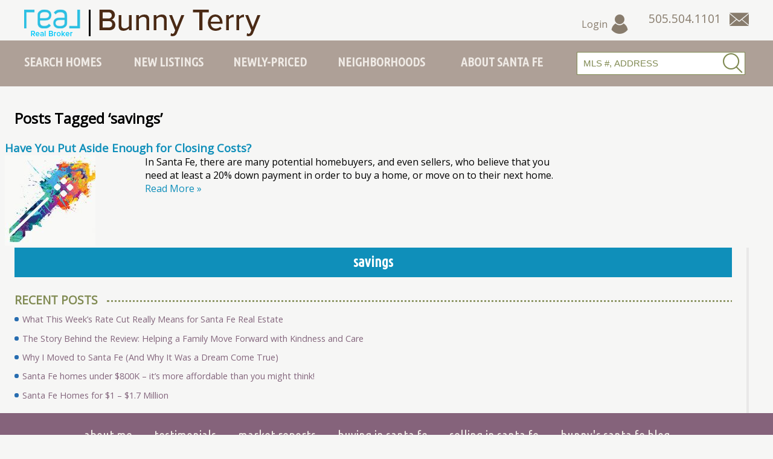

--- FILE ---
content_type: text/html; charset=UTF-8
request_url: https://ilovesantafehomes.com/tag/savings/
body_size: 6887
content:
<!DOCTYPE html
  PUBLIC "-//W3C//DTD XHTML 1.0 Transitional//EN" "http://www.w3.org/TR/xhtml1/DTD/xhtml1-transitional.dtd">
<html xmlns="http://www.w3.org/1999/xhtml" lang="en-US">

<head profile="http://gmpg.org/xfn/11">
  <meta http-equiv="Content-Type" content="text/html; charset=UTF-8" />

  <title>
    savings Archives - Bunny Terry - Santa Fe Real Estate - REAL Broker  </title>

  <link rel="pingback" href="https://ilovesantafehomes.com/xmlrpc.php" />
  <meta name="viewport" content="width=device-width, initial-scale=1, minimum-scale=1" />

  <meta name='robots' content='index, follow, max-image-preview:large, max-snippet:-1, max-video-preview:-1' />
	<style>img:is([sizes="auto" i], [sizes^="auto," i]) { contain-intrinsic-size: 3000px 1500px }</style>
	
	<!-- This site is optimized with the Yoast SEO plugin v26.8 - https://yoast.com/product/yoast-seo-wordpress/ -->
	<link rel="canonical" href="https://ilovesantafehomes.com/tag/savings/" />
	<meta property="og:locale" content="en_US" />
	<meta property="og:type" content="article" />
	<meta property="og:title" content="savings Archives - Bunny Terry - Santa Fe Real Estate - REAL Broker" />
	<meta property="og:url" content="https://ilovesantafehomes.com/tag/savings/" />
	<meta property="og:site_name" content="Bunny Terry - Santa Fe Real Estate - REAL Broker" />
	<meta name="twitter:card" content="summary_large_image" />
	<script type="application/ld+json" class="yoast-schema-graph">{"@context":"https://schema.org","@graph":[{"@type":"CollectionPage","@id":"https://ilovesantafehomes.com/tag/savings/","url":"https://ilovesantafehomes.com/tag/savings/","name":"savings Archives - Bunny Terry - Santa Fe Real Estate - REAL Broker","isPartOf":{"@id":"https://ilovesantafehomes.com/#website"},"primaryImageOfPage":{"@id":"https://ilovesantafehomes.com/tag/savings/#primaryimage"},"image":{"@id":"https://ilovesantafehomes.com/tag/savings/#primaryimage"},"thumbnailUrl":"https://ilovesantafehomes.com/wp-content/uploads/keyhome.jpg","breadcrumb":{"@id":"https://ilovesantafehomes.com/tag/savings/#breadcrumb"},"inLanguage":"en-US"},{"@type":"ImageObject","inLanguage":"en-US","@id":"https://ilovesantafehomes.com/tag/savings/#primaryimage","url":"https://ilovesantafehomes.com/wp-content/uploads/keyhome.jpg","contentUrl":"https://ilovesantafehomes.com/wp-content/uploads/keyhome.jpg","width":600,"height":315},{"@type":"BreadcrumbList","@id":"https://ilovesantafehomes.com/tag/savings/#breadcrumb","itemListElement":[{"@type":"ListItem","position":1,"name":"Home","item":"https://ilovesantafehomes.com/"},{"@type":"ListItem","position":2,"name":"savings"}]},{"@type":"WebSite","@id":"https://ilovesantafehomes.com/#website","url":"https://ilovesantafehomes.com/","name":"Bunny Terry - Santa Fe Real Estate - REAL Broker","description":"","potentialAction":[{"@type":"SearchAction","target":{"@type":"EntryPoint","urlTemplate":"https://ilovesantafehomes.com/?s={search_term_string}"},"query-input":{"@type":"PropertyValueSpecification","valueRequired":true,"valueName":"search_term_string"}}],"inLanguage":"en-US"}]}</script>
	<!-- / Yoast SEO plugin. -->


<link rel="alternate" type="application/rss+xml" title="Bunny Terry - Santa Fe Real Estate - REAL Broker &raquo; savings Tag Feed" href="https://ilovesantafehomes.com/tag/savings/feed/" />
<link rel='stylesheet' id='wp-block-library-css' href='https://ilovesantafehomes.com/wp-includes/css/dist/block-library/style.min.css?ver=6.8.3' type='text/css' media='all' />
<style id='classic-theme-styles-inline-css' type='text/css'>
/*! This file is auto-generated */
.wp-block-button__link{color:#fff;background-color:#32373c;border-radius:9999px;box-shadow:none;text-decoration:none;padding:calc(.667em + 2px) calc(1.333em + 2px);font-size:1.125em}.wp-block-file__button{background:#32373c;color:#fff;text-decoration:none}
</style>
<style id='wprl-readmore-block-style-inline-css' type='text/css'>
.wp-block-wprl-readmore-block{background:var(--expandable-bg);font-size:1.125rem;letter-spacing:1.5px;margin-bottom:var(--expandable-bottom-margin);padding:var(--expandable-top-bottom-padding) 0}.wp-block-wprl-readmore-block .inner{margin:0 auto;max-width:var(--max-content-width);padding-left:var(--expandable-side-padding);padding-right:var(--expandable-side-padding);transition:height 1s linear}.wp-block-wprl-readmore-block.no-read-more .inner{height:auto}.wp-block-wprl-readmore-block h1,.wp-block-wprl-readmore-block h2,.wp-block-wprl-readmore-block h3,.wp-block-wprl-readmore-block h4,.wp-block-wprl-readmore-block h5,.wp-block-wprl-readmore-block h6{color:var(--expandable-header-color);margin-top:0}.wp-block-wprl-readmore-block .read-more{padding-bottom:16px;position:relative;text-align:center;top:16px;z-index:100}.wp-block-wprl-readmore-block .wp-block-image{margin-bottom:1rem}.wp-block-wprl-readmore-block .inner .more-info{overflow:hidden}.wp-block-wprl-readmore-block .inner .more-info p:last-child{margin:0}.wp-block-wprl-readmore-block .inner .more-info .slide-down{margin-top:-10000%;transition:margin-top .2s ease-in-out}.wp-block-wprl-readmore-block .inner button.show-more-toggler{align-items:center;background:transparent;border:none;color:#000;cursor:pointer;display:flex;gap:8px;justify-content:flex-start;padding:10px 0 0}.wp-block-wprl-readmore-block .inner button.show-more-toggler span:last-of-type{display:none}.wp-block-wprl-readmore-block .inner button.show-more-toggler svg{fill:#444;display:inline-block;height:1rem!important;transform:rotate(0);transition-duration:.2s;vertical-align:text-bottom;width:1rem!important}.wp-block-wprl-readmore-block .inner button.show-more-toggler.active svg{transform:rotate(-180deg)}.wp-block-wprl-readmore-block .inner button.show-more-toggler.active span:first-of-type{display:none}.wp-block-wprl-readmore-block .inner button.show-more-toggler.active span:last-of-type{display:inline-block}.wp-block-wprl-readmore-block .inner button.show-more-toggler.active~.more-info .slide-down{margin-top:16px}

</style>
<style id='global-styles-inline-css' type='text/css'>
:root{--wp--preset--aspect-ratio--square: 1;--wp--preset--aspect-ratio--4-3: 4/3;--wp--preset--aspect-ratio--3-4: 3/4;--wp--preset--aspect-ratio--3-2: 3/2;--wp--preset--aspect-ratio--2-3: 2/3;--wp--preset--aspect-ratio--16-9: 16/9;--wp--preset--aspect-ratio--9-16: 9/16;--wp--preset--color--black: #000000;--wp--preset--color--cyan-bluish-gray: #abb8c3;--wp--preset--color--white: #ffffff;--wp--preset--color--pale-pink: #f78da7;--wp--preset--color--vivid-red: #cf2e2e;--wp--preset--color--luminous-vivid-orange: #ff6900;--wp--preset--color--luminous-vivid-amber: #fcb900;--wp--preset--color--light-green-cyan: #7bdcb5;--wp--preset--color--vivid-green-cyan: #00d084;--wp--preset--color--pale-cyan-blue: #8ed1fc;--wp--preset--color--vivid-cyan-blue: #0693e3;--wp--preset--color--vivid-purple: #9b51e0;--wp--preset--gradient--vivid-cyan-blue-to-vivid-purple: linear-gradient(135deg,rgba(6,147,227,1) 0%,rgb(155,81,224) 100%);--wp--preset--gradient--light-green-cyan-to-vivid-green-cyan: linear-gradient(135deg,rgb(122,220,180) 0%,rgb(0,208,130) 100%);--wp--preset--gradient--luminous-vivid-amber-to-luminous-vivid-orange: linear-gradient(135deg,rgba(252,185,0,1) 0%,rgba(255,105,0,1) 100%);--wp--preset--gradient--luminous-vivid-orange-to-vivid-red: linear-gradient(135deg,rgba(255,105,0,1) 0%,rgb(207,46,46) 100%);--wp--preset--gradient--very-light-gray-to-cyan-bluish-gray: linear-gradient(135deg,rgb(238,238,238) 0%,rgb(169,184,195) 100%);--wp--preset--gradient--cool-to-warm-spectrum: linear-gradient(135deg,rgb(74,234,220) 0%,rgb(151,120,209) 20%,rgb(207,42,186) 40%,rgb(238,44,130) 60%,rgb(251,105,98) 80%,rgb(254,248,76) 100%);--wp--preset--gradient--blush-light-purple: linear-gradient(135deg,rgb(255,206,236) 0%,rgb(152,150,240) 100%);--wp--preset--gradient--blush-bordeaux: linear-gradient(135deg,rgb(254,205,165) 0%,rgb(254,45,45) 50%,rgb(107,0,62) 100%);--wp--preset--gradient--luminous-dusk: linear-gradient(135deg,rgb(255,203,112) 0%,rgb(199,81,192) 50%,rgb(65,88,208) 100%);--wp--preset--gradient--pale-ocean: linear-gradient(135deg,rgb(255,245,203) 0%,rgb(182,227,212) 50%,rgb(51,167,181) 100%);--wp--preset--gradient--electric-grass: linear-gradient(135deg,rgb(202,248,128) 0%,rgb(113,206,126) 100%);--wp--preset--gradient--midnight: linear-gradient(135deg,rgb(2,3,129) 0%,rgb(40,116,252) 100%);--wp--preset--font-size--small: 13px;--wp--preset--font-size--medium: 20px;--wp--preset--font-size--large: 36px;--wp--preset--font-size--x-large: 42px;--wp--preset--spacing--20: 0.44rem;--wp--preset--spacing--30: 0.67rem;--wp--preset--spacing--40: 1rem;--wp--preset--spacing--50: 1.5rem;--wp--preset--spacing--60: 2.25rem;--wp--preset--spacing--70: 3.38rem;--wp--preset--spacing--80: 5.06rem;--wp--preset--shadow--natural: 6px 6px 9px rgba(0, 0, 0, 0.2);--wp--preset--shadow--deep: 12px 12px 50px rgba(0, 0, 0, 0.4);--wp--preset--shadow--sharp: 6px 6px 0px rgba(0, 0, 0, 0.2);--wp--preset--shadow--outlined: 6px 6px 0px -3px rgba(255, 255, 255, 1), 6px 6px rgba(0, 0, 0, 1);--wp--preset--shadow--crisp: 6px 6px 0px rgba(0, 0, 0, 1);}:where(.is-layout-flex){gap: 0.5em;}:where(.is-layout-grid){gap: 0.5em;}body .is-layout-flex{display: flex;}.is-layout-flex{flex-wrap: wrap;align-items: center;}.is-layout-flex > :is(*, div){margin: 0;}body .is-layout-grid{display: grid;}.is-layout-grid > :is(*, div){margin: 0;}:where(.wp-block-columns.is-layout-flex){gap: 2em;}:where(.wp-block-columns.is-layout-grid){gap: 2em;}:where(.wp-block-post-template.is-layout-flex){gap: 1.25em;}:where(.wp-block-post-template.is-layout-grid){gap: 1.25em;}.has-black-color{color: var(--wp--preset--color--black) !important;}.has-cyan-bluish-gray-color{color: var(--wp--preset--color--cyan-bluish-gray) !important;}.has-white-color{color: var(--wp--preset--color--white) !important;}.has-pale-pink-color{color: var(--wp--preset--color--pale-pink) !important;}.has-vivid-red-color{color: var(--wp--preset--color--vivid-red) !important;}.has-luminous-vivid-orange-color{color: var(--wp--preset--color--luminous-vivid-orange) !important;}.has-luminous-vivid-amber-color{color: var(--wp--preset--color--luminous-vivid-amber) !important;}.has-light-green-cyan-color{color: var(--wp--preset--color--light-green-cyan) !important;}.has-vivid-green-cyan-color{color: var(--wp--preset--color--vivid-green-cyan) !important;}.has-pale-cyan-blue-color{color: var(--wp--preset--color--pale-cyan-blue) !important;}.has-vivid-cyan-blue-color{color: var(--wp--preset--color--vivid-cyan-blue) !important;}.has-vivid-purple-color{color: var(--wp--preset--color--vivid-purple) !important;}.has-black-background-color{background-color: var(--wp--preset--color--black) !important;}.has-cyan-bluish-gray-background-color{background-color: var(--wp--preset--color--cyan-bluish-gray) !important;}.has-white-background-color{background-color: var(--wp--preset--color--white) !important;}.has-pale-pink-background-color{background-color: var(--wp--preset--color--pale-pink) !important;}.has-vivid-red-background-color{background-color: var(--wp--preset--color--vivid-red) !important;}.has-luminous-vivid-orange-background-color{background-color: var(--wp--preset--color--luminous-vivid-orange) !important;}.has-luminous-vivid-amber-background-color{background-color: var(--wp--preset--color--luminous-vivid-amber) !important;}.has-light-green-cyan-background-color{background-color: var(--wp--preset--color--light-green-cyan) !important;}.has-vivid-green-cyan-background-color{background-color: var(--wp--preset--color--vivid-green-cyan) !important;}.has-pale-cyan-blue-background-color{background-color: var(--wp--preset--color--pale-cyan-blue) !important;}.has-vivid-cyan-blue-background-color{background-color: var(--wp--preset--color--vivid-cyan-blue) !important;}.has-vivid-purple-background-color{background-color: var(--wp--preset--color--vivid-purple) !important;}.has-black-border-color{border-color: var(--wp--preset--color--black) !important;}.has-cyan-bluish-gray-border-color{border-color: var(--wp--preset--color--cyan-bluish-gray) !important;}.has-white-border-color{border-color: var(--wp--preset--color--white) !important;}.has-pale-pink-border-color{border-color: var(--wp--preset--color--pale-pink) !important;}.has-vivid-red-border-color{border-color: var(--wp--preset--color--vivid-red) !important;}.has-luminous-vivid-orange-border-color{border-color: var(--wp--preset--color--luminous-vivid-orange) !important;}.has-luminous-vivid-amber-border-color{border-color: var(--wp--preset--color--luminous-vivid-amber) !important;}.has-light-green-cyan-border-color{border-color: var(--wp--preset--color--light-green-cyan) !important;}.has-vivid-green-cyan-border-color{border-color: var(--wp--preset--color--vivid-green-cyan) !important;}.has-pale-cyan-blue-border-color{border-color: var(--wp--preset--color--pale-cyan-blue) !important;}.has-vivid-cyan-blue-border-color{border-color: var(--wp--preset--color--vivid-cyan-blue) !important;}.has-vivid-purple-border-color{border-color: var(--wp--preset--color--vivid-purple) !important;}.has-vivid-cyan-blue-to-vivid-purple-gradient-background{background: var(--wp--preset--gradient--vivid-cyan-blue-to-vivid-purple) !important;}.has-light-green-cyan-to-vivid-green-cyan-gradient-background{background: var(--wp--preset--gradient--light-green-cyan-to-vivid-green-cyan) !important;}.has-luminous-vivid-amber-to-luminous-vivid-orange-gradient-background{background: var(--wp--preset--gradient--luminous-vivid-amber-to-luminous-vivid-orange) !important;}.has-luminous-vivid-orange-to-vivid-red-gradient-background{background: var(--wp--preset--gradient--luminous-vivid-orange-to-vivid-red) !important;}.has-very-light-gray-to-cyan-bluish-gray-gradient-background{background: var(--wp--preset--gradient--very-light-gray-to-cyan-bluish-gray) !important;}.has-cool-to-warm-spectrum-gradient-background{background: var(--wp--preset--gradient--cool-to-warm-spectrum) !important;}.has-blush-light-purple-gradient-background{background: var(--wp--preset--gradient--blush-light-purple) !important;}.has-blush-bordeaux-gradient-background{background: var(--wp--preset--gradient--blush-bordeaux) !important;}.has-luminous-dusk-gradient-background{background: var(--wp--preset--gradient--luminous-dusk) !important;}.has-pale-ocean-gradient-background{background: var(--wp--preset--gradient--pale-ocean) !important;}.has-electric-grass-gradient-background{background: var(--wp--preset--gradient--electric-grass) !important;}.has-midnight-gradient-background{background: var(--wp--preset--gradient--midnight) !important;}.has-small-font-size{font-size: var(--wp--preset--font-size--small) !important;}.has-medium-font-size{font-size: var(--wp--preset--font-size--medium) !important;}.has-large-font-size{font-size: var(--wp--preset--font-size--large) !important;}.has-x-large-font-size{font-size: var(--wp--preset--font-size--x-large) !important;}
:where(.wp-block-post-template.is-layout-flex){gap: 1.25em;}:where(.wp-block-post-template.is-layout-grid){gap: 1.25em;}
:where(.wp-block-columns.is-layout-flex){gap: 2em;}:where(.wp-block-columns.is-layout-grid){gap: 2em;}
:root :where(.wp-block-pullquote){font-size: 1.5em;line-height: 1.6;}
</style>
<link rel='stylesheet' id='wprl-global-css-css' href='https://ilovesantafehomes.com/wp-content/plugins/wprealtors/css/wprl-global.css?ver=6.28' type='text/css' media='all' />
<link rel='stylesheet' id='mainstyle-css' href='https://ilovesantafehomes.com/wp-content/themes/ilove/style.css?ver=13' type='text/css' media='all' />
<link rel='stylesheet' id='bootstrapcss-css' href='https://ilovesantafehomes.com/wp-content/themes/ilove/bootstrap/css/bootstrap.min.css?ver=1' type='text/css' media='all' />
<link rel='stylesheet' id='bootstrapselect-css' href='https://ilovesantafehomes.com/wp-content/themes/ilove/bootstrap/css/bootstrap-select.min.css?ver=1' type='text/css' media='all' />
<link rel='stylesheet' id='wprets-css' href='https://ilovesantafehomes.com/wp-content/themes/ilove/wprl/wprl.css?ver=14' type='text/css' media='all' />
<script type="text/javascript" src="https://ilovesantafehomes.com/wp-includes/js/jquery/jquery.min.js?ver=3.7.1" id="jquery-core-js"></script>
<script type="text/javascript" src="https://ilovesantafehomes.com/wp-includes/js/jquery/jquery-migrate.min.js?ver=3.4.1" id="jquery-migrate-js"></script>
<script type="text/javascript" src="https://ilovesantafehomes.com/wp-content/plugins/wprealtors/js/wprl.js?ver=6.28" id="wprl_js-js"></script>
<link rel="https://api.w.org/" href="https://ilovesantafehomes.com/wp-json/" /><link rel="alternate" title="JSON" type="application/json" href="https://ilovesantafehomes.com/wp-json/wp/v2/tags/218" /><link rel="EditURI" type="application/rsd+xml" title="RSD" href="https://ilovesantafehomes.com/xmlrpc.php?rsd" />
<script type="text/javascript" src="https://ilovesantafehomes.com/wp-content/themes/ilove/js/myfunctions.js?v=2"></script><style type="text/css">.recentcomments a{display:inline !important;padding:0 !important;margin:0 !important;}</style>
  <!-- Google tag (gtag.js) -->
  <script async src="https://www.googletagmanager.com/gtag/js?id=G-CYX26D6V5V">
  </script>
  <script>
    window.dataLayer = window.dataLayer || [];
    function gtag() { dataLayer.push(arguments); }
    gtag('js', new Date());

    gtag('config', 'G-CYX26D6V5V');
  </script>


  

</head>

<body class="archive tag tag-savings tag-218 wp-theme-ilove">

  <input type="checkbox" id="menu-trigger" class="menu-toggler hide-checkbox" />
  <label for="menu-trigger" class="menu-toggler no-desktop"><span class="io-icon-menu" aria-label="Menu"></span><span
      class="io-icon-close"></span></label>

  <ul class="nav toggleable no-desktop">
    <li class="first"><a href="/homes/" class="first">Search Homes</a></li>
    <li><a href="/homes/map/">Map Search</a></li>
    <li><a href="/estates/">Estates</a></li>
    <li><a href="/land/">Land &amp; Ranch</a></li>
    <li><a href="/luxury-homes/">Luxury Properties</a></li>
    <li><a href="/historic-homes/">Historic Homes</a></li>
    <li><a href="/new-listings/">New Listings</a></li>
    <li><a href="/newly-priced/">Newly-Priced</a></li>
    <li><a href="/santa-fe-neighborhoods/">Neighborhoods</a></li>
    <li><a href="/about-santa-fe/">About Santa Fe</a></li>
    <li><a href="/affordable/">Affordable Homes</a></li>

    <li><a href="/about-me/">About Me</a></li>
    <li><a href="/testimonials/">Testimonials</a></li>
    <li><a href="/market-reports/">Market Reports</a></li>
    <li><a href="/category/buying-in-santa-fe/">Buying in Santa Fe</a></li>
    <li><a href="/category/selling-in-santa-fe/">Selling in Santa Fe</a></li>

          <li><a href="/my-account/" title="Login" class="login-link">Account Login</a></li>
      </ul>

  <div id="mob-header" class="no-desktop clearfix">

    <div class="contact-us">
      <a href="tel:505.504.1101" class="io-icon-phone" aria-label="Call Us at 505.504.1101"></a>
      <a href="/contact-us/" class="io-icon-mail" aria-label="Contact Us Page"></a>
    </div>

    <div class="login">
      <a href="/my-account/"><span class="io-icon-user"></span></a>
    </div>

    <input type="checkbox" id="qsearch-trigger" class="qsearch-toggler hide-checkbox" />
    <label for="qsearch-trigger" class="qsearch-toggler" aria-label="Search"><span class="io-icon-search"
        aria-label="Search"></span></label>
    <div class="quicksearch-container">
      <form class="quicksearch" name="quicksearch" action="/mls-search/" method="get">
        <input type="hidden" name="wprl_action" value="search" />
        <input type="hidden" name="ListingStatus" value="Active|Under Contract|Pending|Right" />
        <input type="hidden" name="sortby" value="ListPrice ASC" />

        <input type="text" name="quicksearch" value="Search by MLS, Address" class="textbox"
          onfocus="sfClearDefault(this);" onblur="sfRestoreDefault(this)" default="Search by MLS, Address" />
        <button class="io-icon-search" onclick="this.submit();"></button>
      </form>
    </div>

  </div>

  <div id="sitewrap">

    <!-- start layout -->
    <div class="layout clearfix">

      <!-- start header -->
      <div id="header" class="clearfix">

        <div id="logo">
          <a href="/"><img src="/images/logo.png" alt="Bunny Terry, Keller Williams Realty" /></a>
        </div>

        <div class="contact-us">
          <span class="phone" aria-label="Call Us at 505.504.1101">505.504.1101</span>
          <a href="/contact-us/" class="io-icon-mail" aria-label="Contact Us Page"></a>
        </div>

                  <div class="login">
            <a href="/my-account/">Login <span class="io-icon-user"></span></a>
          </div>
        
      </div>
      <!-- end header -->

    </div>

    <div id="nav-wrapper">
      <div id="main-nav-wrap">
        <div id="nav-wrap">
          <ul id="main-nav" class="clearfix">
            <li class="first ">
              <a href="/homes/" class="first">Search Homes</a>
              <ul>
                <li><a href="/homes/map/">Map Search</a></li>
                <li><a href="/estates/">Estates</a></li>
                <li><a href="/land/">Land &amp; Ranch</a></li>
                <li><a href="/luxury-homes/">Luxury Properties</a></li>
                <li><a href="/historic-homes/">Historic Homes</a></li>
                <li><a href="/affordable/">Affordable Homes</a></li>
              </ul>
            </li>
            <li class=""><a href="/new-listings/">New Listings</a></li>
            <li class=""><a href="/newly-priced/">Newly-Priced</a></li>
            <li class=""><a
                href="/santa-fe-neighborhoods/">Neighborhoods</a></li>
            <li class=""><a href="/about-santa-fe/">About Santa Fe</a>
              <ul>
                <li><a href="/category/bunnys-blog/">Bunny's Santa Fe Blog</a></li>
              </ul>

            </li>
            <li class="last">
              <div class="quicksearch-container clearfix">
                <form class="quicksearch" name="quicksearch" action="/mls-search/" method="get">
                  <input type="hidden" name="wprl_action" value="search" />
                  <input type="hidden" name="ListingStatus" value="Active|Under Contract|Pending|Right" />
                  <input type="hidden" name="sortby" value="ListPrice ASC" />

                  <input type="text" name="quicksearch" value="MLS #, Address" class="textbox"
                    onfocus="sfClearDefault(this);" onblur="sfRestoreDefault(this)" default="MLS #, Address" />
                  <button class="io-icon-search" onclick="this.submit();"></button>
                </form>
              </div>
            </li>
          </ul>
        </div>
      </div>
    </div>

    
    
    <div id="main-wrapper" class="layout">

      <div id="body">

        <!-- start content -->
        <div id="content-container" class="clearfix">  
  <div id="wrapper" class="blog clearfix">
    <div id="blog" class="grid clearfix">
                  <h2 class="pagetitle">Posts Tagged &#8216;savings&#8217;</h2>
          
      <div id="posts" class="col-75">
        
                    <div class="post grid clearfix">
            <h3 id="post-8279"><a href="https://ilovesantafehomes.com/have-you-put-aside-enough-for-closing-costs/" rel="bookmark" title="Permanent Link to Have You Put Aside Enough for Closing Costs?">Have You Put Aside Enough for Closing Costs?</a></h3>
            <div class="col-25 post-img">
              <a href="https://ilovesantafehomes.com/have-you-put-aside-enough-for-closing-costs/">
                <img width="150" height="150" src="https://ilovesantafehomes.com/wp-content/uploads/keyhome-150x150.jpg" class="attachment-thumbnail size-thumbnail wp-post-image" alt="" decoding="async" srcset="https://ilovesantafehomes.com/wp-content/uploads/keyhome-150x150.jpg 150w, https://ilovesantafehomes.com/wp-content/uploads/keyhome-300x300.jpg 300w" sizes="(max-width: 150px) 100vw, 150px" />              </a>
            </div>
            <div class="entry col-75">
              <p>In Santa Fe, there are many potential homebuyers, and even sellers, who believe that you need at least a 20% down payment in order to buy a home, or move on to their next home.</p>
              <a href="https://ilovesantafehomes.com/have-you-put-aside-enough-for-closing-costs/" class="readmore">Read More &raquo;</a>
            </div>
          </div>

        
          <div class="navigation">
            <div class="alignleft"></div>
            <div class="alignright"></div>
          </div>

            
      </div>
      
      <div class="sidebar">
  <h1>
    <a href="/category/news/">savings</a>
  </h1> 

  <h2>Recent Posts</h2>
  <div class="section">
    
        
        <p id="post-15061"><a href="https://ilovesantafehomes.com/what-this-weeks-rate-cut-really-means-for-santa-fe-real-estate/" title="What This Week&#8217;s Rate Cut Really Means for Santa Fe Real Estate">What This Week&#8217;s Rate Cut Really Means for Santa Fe Real Estate</a></p>

        
        <p id="post-14609"><a href="https://ilovesantafehomes.com/the-story-behind-the-review-helping-a-family-move-forward-with-kindness-and-care/" title="The Story Behind the Review: Helping a Family Move Forward with Kindness and Care">The Story Behind the Review: Helping a Family Move Forward with Kindness and Care</a></p>

        
        <p id="post-14523"><a href="https://ilovesantafehomes.com/why-i-moved-to-santa-fe-and-why-it-was-a-dream-come-true/" title="Why I Moved to Santa Fe (And Why It Was a Dream Come True)">Why I Moved to Santa Fe (And Why It Was a Dream Come True)</a></p>

        
        <p id="post-11729"><a href="https://ilovesantafehomes.com/santa-fe-homes-under-800k/" title="Santa Fe homes under $800K &#8211; it&#8217;s more affordable than you might think!">Santa Fe homes under $800K &#8211; it&#8217;s more affordable than you might think!</a></p>

        
        <p id="post-11986"><a href="https://ilovesantafehomes.com/santa-fe-homes-1-million-to-1-7-million/" title="Santa Fe Homes for $1 – $1.7 Million">Santa Fe Homes for $1 – $1.7 Million</a></p>

        
      </div>
  

</div>    
    </div>
  </div>
  

      </div>
      <!-- end content-container -->

    </div><!-- end body div -->

  </div>
  <!-- end layout -->

  
  <div id="bottom-nav">
    <div class="layout">
      <ul class="clearfix">
        <li><a href="/about-me/">About Me</a></li>
        <li><a href="/testimonials/">Testimonials</a></li>
        <li><a href="/market-reports/">Market Reports</a></li>
        <li><a href="/category/buying-in-santa-fe/">Buying in Santa Fe</a></li>
        <li><a href="/category/selling-in-santa-fe/">Selling in Santa Fe</a></li>
        <li><a href="/category/bunnys-blog/">Bunny's Santa Fe Blog</a></li>
      </ul>

    </div>
  </div>

  <div id="byline">
    <div class="layout contact">

      <ul class="social clearfix">
        <li><a href="https://www.facebook.com/santafehomesnm" class="io-icon-facebook" target="_blank" aria-label="Facebook"></a></li>
        <li><a href="https://www.pinterest.com/santafehomesnm/" class="io-icon-pinterest" target="_blank" aria-label="Pinterest"></a></li>
        <li><a href="https://twitter.com/SFNMHomes" class="io-icon-twitter" target="_blank" aria-label="Twitter"></a></li>
        <li><a href="https://www.instagram.com/bunnyterrysantafe/" class="io-icon-instagram" target="_blank" aria-label="Instagram"></a></li>
        <li><a href="/contact-us/" class="io-icon-envelope" aria-label="Contact Us Page"></a></li>
      </ul>

      <p>
        <span>Bunny Terry</span>
        <span><a href="tel:505.504.1101">505.504.1101</a></span>
      </p>
      <p>
        <span>20 Vereda Serena</span>
        <span>Santa Fe, NM 87508</span>
      </p>

    </div>
  </div>

  <div id="footer" class="layout">

    <div class="grid clearfix">

      
      <div class="col-100">
        <div class="eho"><img src="/images/eho.jpg" alt="Equal Housing Opportunity" /></div>
        <p class="copyright">Copyright&copy; 2026 Bunny Terry, Real Broker</p>

        <p>Licensed in New Mexico.</p>
        <p>All information provided is deemed reliable but is not guaranteed and should be independently verified. Properties subject to prior sale or rental.</p>

        <p>Design and Hosting by <a href="http://santafewebdesign.com" target="_blank">Santa Fe Web Design</a></p>
      </div>
    </div>

  </div>

</div>

  <div id="backtotop" style="display: none;"><a href="javascript:void(0);" class="io-icon-arrow-up" onclick="jQuery(window).scrollTop(0);">Top</a></div>

<script type="speculationrules">
{"prefetch":[{"source":"document","where":{"and":[{"href_matches":"\/*"},{"not":{"href_matches":["\/wp-*.php","\/wp-admin\/*","\/wp-content\/uploads\/*","\/wp-content\/*","\/wp-content\/plugins\/*","\/wp-content\/themes\/ilove\/*","\/*\\?(.+)"]}},{"not":{"selector_matches":"a[rel~=\"nofollow\"]"}},{"not":{"selector_matches":".no-prefetch, .no-prefetch a"}}]},"eagerness":"conservative"}]}
</script>



</body>
</html>

<!-- This website is like a Rocket, isn't it? Performance optimized by WP Rocket. Learn more: https://wp-rocket.me -->

--- FILE ---
content_type: text/css; charset=utf-8
request_url: https://ilovesantafehomes.com/wp-content/themes/ilove/style.css?ver=13
body_size: 7074
content:
/*
Theme Name: ilovesantafehomes.com layout 2015
Theme URI: http://ilovesantafehomes.com/
Description: Wordpress layout for ilovesantafehomes.com/
Version: 1.0

*/

@import url(https://fonts.googleapis.com/css?family=Open+Sans|Ubuntu+Condensed);

body {
  margin: 0;
  padding: 0;
  font-family: 'Open Sans';
  -webkit-text-size-adjust: none;
  background: #f6f6f5;

}

/* fix the box model */
html { box-sizing: border-box; }
*, *:before, *:after { box-sizing: inherit; }
/* stop webkit from doing its own thing with submit buttons */
input { outline: 0; }
input[type=text], input[type=submit] {  -webkit-appearance: none; }
/* clear fix */
.clearfix:after { content: "."; display: block; clear: both; height: 0; visibility: hidden; }
.clearfix { display: inline-block; }
* html .clearfix { height: 1%; }
.clearfix { display: block; }
/* End hide from IE-mac */

.no-desktop { display: none; }
.grid { margin: 0 0 0 -1em; }
[class*="col"] { float: left; }
.grid .col-10 { width: 10%; }
.grid .col-15 { width: 15%; }
.grid .col-20 { width: 20%; }
.grid .col-25 { width: 25%; }
.grid .col-30 { width: 30%; }
.grid .col-33 { width: 33.33333%; }
.grid .col-40 { width: 40%; }
.grid .col-50 { width: 50%; }
.grid .col-60 { width: 60%; }
.grid .col-70 { width: 70%; }
.grid .col-75 { width: 75%; }
.grid .col-80 { width: 80%; }
.grid .col-85 { width: 85%; }
.grid .col-90 { width: 90%; }
.grid .col-100 { width: 100%; }
.table { display: table !important; }
.cell { display: table-cell !important; float: none; }
.row { display: none; }
.hide-checkbox {
  position: absolute;
  left: -999em;
}

.alignleft {
  float: left;
}

.alignright {
  float: right;
}

img.alignleft {
  margin: 0 1em 0 0;
}
img.alignright {
  margin: 0 0 0 1em;
}

img.aligncenter {
  display: block;
  margin: 1em auto;
}

a {
  text-decoration: none;
  color: #0f8fba;
}


a:hover {
  color : #83657c;
}

a img {
  border: 0;
}

a.phone  {
  color: #fff;
}

h1, h3, h4, h5, h6, p {
  margin: 0;
}

a img { border: 0; }

.layout {
  width: 98% !important;
  margin: 0 auto 0 auto;
  max-width: 1200px;
  background: #f6f6f5;
}

#header {
  position: relative;
  min-height: 60px;
}

#header #logo {
  position: absolute;
  bottom: -1.2em;
  left: 0;
  z-index: 25;
}

#header .login {
  float: right;
  padding: 1em 0 1em 0;
  position: relative;
  top: 0em

}

#header .login span:before {
  font-size: 2em;
  position: relative;
  top: .25em;
}

#header a {
  font-size: 1rem;
  color: #887c6d;
}

#header a:hover {
  color: #C22B3C;
}

#header a:before {
  font-size: 2em;
  position: relative;
  top: .25em;
  line-height: .5em;
}

#header .contact-us {
  float: right;
  padding: 0 0 1.5em 2em;
  top: 1em;
  position: relative;
}

#header .contact-us span {
  font-size: 1.2em;
  color: #887c6d;
  padding: 0 .5em 0 0;
}

#body {
  padding: 0;
}

.menu-toggler {
  display: none;
  font-size: 2em;
    position: relative;
  z-index: 20;
}

#nav-wrapper {
  width: 100%;
  background: #aea097;
}

#main-nav {
  display: table;
  list-style: none;
  padding: 0;
  position: relative;
  z-index: 20;
  background: #aea097;
  width: 99%;
  max-width: 1200px;
  margin: 0 auto;
  font-family: 'Ubuntu Condensed';
  font-size: 1.2em;
}

#main-nav li {
  display: table-cell;
  text-align: left;
  padding: 0 .5em 0 0;
  position: relative;
}

#main-nav li.last {
  padding: 0;
}

#main-nav li.row {
}

#main-nav li a {
  display: block;
  padding: 1em 0;
  text-transform: uppercase;
  color: #efeae5;
  font-size: 1.1em;
  font-weight: bold;
}

#main-nav li.active>a,
#main-nav li a:hover {
  color: #fff;
}

/* ----------- main children dropdowns ---------- */
#main-nav>li>ul {
  position:absolute;
  list-style: none;
  left:-999em;
  width: 130%;
  font-weight:normal;
  text-align:left;
  padding: 0;
  display: block;
  background-color: #fff;
}

/* make the hover work */
#main-nav>li:hover>ul {
  left: auto;
  top: 4em;
}

/* the ul and ul>li's within the dropdowns */

#main-nav>li>ul>li {
  width: 100%;
  border: 0;
  display: block;
  text-align: left;
  padding: 0;
  height: auto;
}

#main-nav>li>ul>li:last-child {
  border: 0;
}

#main-nav>li>ul>li>a {
  padding: 1em !important;
  display: block;
  font-size: 1em;
  color: #aea097;

}

#main-nav>li>ul>li>a:hover {
  background: #f6f6f5;
  color: #8e9766;
}


#main-nav .quicksearch-container {
  padding: 1em 0;
  position: relative;
}

#main-nav .quicksearch {
  border: 1px solid #808a52;
  background: #fff;
  padding: .4em;
  position: relative;

}

#main-nav .quicksearch .textbox {
  font-size: .8em;
  border: 0;
  background: #fff;
  text-transform: uppercase;
  color: #808a52;
}

#main-nav .quicksearch button {
  color: #808a52;
  border: 0;
  background: transparent;
  font-size: 1.7em;

  position: absolute;
  top: 1px;
  right: -3px;
}

#member-nav {
  font-size: 1em;
  width: 100%;
  background: #c8cdbb;
  padding: .6em 0;
  color: #816b5b;
  text-transform: uppercase;
  font-family: 'Ubuntu Condensed';
}

#member-nav .layout {
  background: transparent;
  margin: 0 auto;
}

#member-nav ul {
  list-style: none;
  padding: 0;
  margin: 0;
  text-align: right;
}

#member-nav ul li {
  display: inline-block;
  padding: 0 0 0 1em;
}

#member-nav ul li a {
  color: #816b5b;
}

#member-nav ul li a:hover {
  color: #fff;
}

#page-wrapper #page-c {
  float: right;
  padding: 0 0 0 1.5em;
}

.blog-post #page-c {
  padding: 0 !important;
}

#page-wrapper #sidebar-c {
  float: left;
  padding: 0 0 0 1em;
}

.sidebar {
  float: left;
  padding: 0 1.5em 0 0;
  width: 100%;
  font-size: 1em;
  line-height: 1.7em;
  margin-top: .2em;
  border-right: 4px solid #E9E8E8;
}

.sidebar h1 {
  background: #0f8fba;
  padding: .4em .3em .5em .3em !important;
  text-align: center;
  font-size: 1.5em;
  margin: 0 0 1em 0;
  color: #fff;
}

.sidebar h1 a {
  color: #fff;
  font-family: 'Ubuntu Condensed';
}

.sidebar .section {
  margin: 0 0 1em 0;
}

.sidebar p {
  margin: 0 0 .3em 0;
  font-size: .9em;

}

.sidebar p a {
  color: #83657c;
}

.sidebar p a:hover {
  color: #808a52;
}

.sidebar p a:before {
  position: relative;
  content: ' ';
  float: left;
  width: 7px;
  height: 7px;
  border-radius: 6px;
  background: #286db0;
  margin: .7em .4em 0 0

}

.sidebar h2 {
  font-size: 1em;
  width: 100%;
  overflow: hidden;
  font-size: 1.2em;
  position: relative;
  margin: 0 0 .3em 0;
  font-size: 1.2em;
  text-transform: uppercase;
  color: #808a52;
}

.sidebar h2:after {
  content: " ";
  width: 100%;
  height: 5px;
  position: absolute;
  top: 45%;
  border-bottom: #8e9766 3px dotted;
  margin-left: 15px;
}

.sidebar h2 a {
  color: #5D92B4;
}

.sidebar form {
  position: relative;
  background: #5D92B4;
  padding: .3em;
}

.sidebar form input {
  display: block;
  border: 0;
  padding: .5em;
  width: 100%;
  font-size: .8em;
  height: auto;
}

.sidebar form .col-40 {
  padding-left: .4em;
}

.sidebar input[type=text] {
  width: 100%;
}

.sidebar input[type=submit] {
  width: 100%;
  padding: .4em;
  cursor: pointer;
  background: #eee;
}

.sidebar input[type=submit]:hover {
  background: #ccc;
}


/* sidebar general functionality */
.sidebar ul {
  list-style: none;
  padding: 0 !important;
  margin: 0;
}

.sidebar ul li {
  margin: 0 0 .5em 0;
}

.sidebar ul li li {
  margin: 0;
}

/* subnav lists*/
.sidebar ul ul {
  display: none;
  margin: 0;
  padding: 0 0 0 1em !important;
}

/* unhide subs when parent or ancestor is "on" */
.sidebar ul li.current_page_parent.page_item_has_children ul,
.sidebar ul li.current_page_ancestor ul,
.sidebar ul li.current_page_item ul {
  display: block;
}


/* COLORS AND STYLING FOR SUB NAVS */

/* general sidebar nav link style */
.sidebar ul li a {
  font-family: "Open Sans";
}

/* level 1 */
.sidebar ul li a {
  color: #6d8887;
  text-transform: uppercase;
  font-weight: bold;
}

.sidebar ul li a:hover {
  color: #83657c;
}

/* level 1 curr page */
.sidebar ul li.current_page_item > a,
.sidebar ul li.current_page_parent > a {
  color: #83657c !important;
}

/* level 2 */
.sidebar ul li li a {
  color: #8e9766;
  text-transform: none;
  font-weight: bold;
}

.sidebar ul li li a:hover {
  color: #83657c;
}

/* level 2 curr page */
.sidebar ul li li.current_page_item > a,
.sidebar ul li li.current_page_parent > a {
  color: #6d8887 !important;
  font-weight: bold;
}

/* level 3 */
.sidebar ul li li li a {
  color: #80955e !important;
}

.sidebar ul li li li a:hover {
  color: #433226 !important;
}

/* level 3 curr page */
.sidebar ul li li li.current_page_item > a {
  color: #1c8294 !important;
}

/* other sidebar content */
.sidebar .col-25 {
  width: 100%;
}

.sidebar-listings {
  margin: 2em 0 1em 0;
}
.sidebar-listings .listings {
  margin: 0 0 0 -10px;
}
.sidebar-listings .ssr-prop {
  margin: 0;
  padding: 0 0 0 10px;
}

.sidebar-listings .ssr-prop .img {
  position: relative;
  width: 100%;
  padding-bottom: 63.4%;
  overflow: hidden;
}

.sidebar-listings img {
  position: absolute;
  width: 100%;

}

.sidebar-listings .ssr-prop h4 {
  color: #002c5a;
}

.sidebar-listings .ssr-prop h4,
.sidebar-listings .ssr-prop p {
  margin: 0;
  text-align: center;
}

h2.page-title {
  color: #8e9766;
  text-transform: uppercase;
  font-family: 'Ubuntu Condensed';
  font-size: 2em;
  margin: .3em 0 .3em 0;
}

#bottom-nav {
  background: #85637B;
}

#bottom-nav ul {
  list-style: none;
  background: #85637B;
  margin: 0;
  padding: 0;
  text-align: center;
}

#bottom-nav ul li {
  display: inline-block;
  padding: 1.5em 2em 1.5em 0;
}

#bottom-nav ul li a {
  color: #efeae5;
  font-size: 1.4em;
  font-family: 'Ubuntu Condensed';
  text-transform: lowercase;
}

#bottom-nav ul li a:hover {
  color: #fff;
}

#byline {
  background: #AEA097;
}

#byline .layout {
  padding: .5em 0 .5em 0 !important;
  color: #efeae5;
  background: #AEA097;
}

#byline .contact {
  font-size: 1.2em;
  font-weight: bold;

  padding: .6em 0;
}

#byline .contact a {
  color: #efeae5;
}

#byline .contact span {
  padding: 0 1em 0 0;
}

#footer {
  padding: 0 1em 1em 1em;
  color: #ab967d;
}

#footer h2 {
  font-weight: normal;
  font-size: 1.6em;
}

#footer .grid {
  margin: 0 0 0 -1em;
}

#byline .grid {
  margin: 0;
}

#byline ul.social {
  list-style: none;
  padding: 0;
  margin: .5em 0 .2em 0;
  float: right;
}

#byline ul.social li {
  float: left;
  padding: 0 0 0 1em;

}

#byline ul.social li a {
  display: block;
}

#byline ul.social li a:before {
  padding: .0em;
  font-size: 1.8em;
  float: left;
}

#byline ul.social li a:hover:before {
  color: #847768;
}

#footer #news-signup {
  border: 2px solid #d7d2cc;
  padding: 3px;
  margin-top: 1em;
}

#footer #news-signup form {
  background: #d7d2cc;
  padding: .5em 1em 1.5em 1em;
}

#footer #news-signup form h2 {
  margin: 0 0 .3em 0;
  color: #fffdf6;
  text-transform: uppercase;
}

#footer #news-signup form input[type=text] {
  width: 70%;
  border-radius: 6px;
  border: 1px solid #fff;
  font-size: 1.4em;
  color: #d7d2cc;
  padding: .3em .5em;
}

#footer #news-signup form input[type=submit] {
  border-radius: 6px;
  border: 1px solid #847768;
  background: #847768;
  color: #fffdf6;
  font-size: 1.4em;
  width: 26%;
  padding: .256em .5em;
  margin-left: .5em;
  float: right;
}

#footer .col-100 {
  margin: 1.5em 0 0 0;
}

#footer .contact {
  font-size: 1.6em;
  font-weight: bold;
}

#footer .contact span {
  padding: 0 1em 0 0;
}

#footer .copyright {
  font-size: 1.2em;
}

#footer .col-100 p {
  margin: 0 0 .1em 0;
}

#footer .eho {
  float: left;
  margin: 0 1em 0 0;
}

#wrapper {
  padding: 1em 0 0 0;
}

.page .entry p {
  margin: 0 0 1em 0;
  color: #816b5b;
}

img.alignleft, img.alignright {
  border: .5em solid #d8d0c6;
}

/* index */

.featured-wrapper {
  position: relative;
  width: 100%;
  padding: 0 0 40% 0;
  overflow: hidden;
}

.idx_featuredprop {
  position: absolute;
  top: -45%;
  left: 0;
  width: 100%;
  z-index: 5;
}

.featured-wrapper .img {
  position: relative;
  width: 100%;
  display: block;
  padding: 0 0 66.875% 0;
  overflow: hidden;
}

.featured-wrapper .img img {
  position: absolute;
  top: 0;
  left: 0;
  width: 100%;
  min-height: 100%;
}

.featured-wrapper .layout {
  position: relative;
}

.featured-wrapper .desc {
  position: absolute;
  bottom: 10em;
  left: 4em;
  background: rgba(255,255,255, .5);
  padding: 0 2em 0 1em;
  text-transform: uppercase;
  color: #4a2a15;
  min-width: 400px;
  z-index: 5000;
}

.featured-wrapper .desc a {
  display: inline-block;
  background: #4a2a15;
  color: #fff;
  text-transform: uppercase;
  padding: .3em 1em;
  border-radius: 5px;
  font-size: .8em;
  text-align: center;
  font-weight: bold;
}

.featured-wrapper .desc a:hover {
  background: #7a8547;
}

.featured-wrapper .desc p {
  margin: 0;
  font-size: 1.5em;
}

.featured-wrapper .desc p.address {
  font-size: 2em;
  margin: .2em 0;
  font-weight: bold;
  font-family: 'Ubuntu Condensed';
}

.featured-wrapper .desc p.link {
  margin: .6em 0 1em 0;
}



.featured-wrapper #featured-next {
  position: absolute;
  z-index: 17;
  font-size: 3em;
  top: 40%;
  right: 0;
}

.featured-wrapper #featured-prev {
  position: absolute;
  z-index: 17;
  font-size: 3em;
  top: 40%;
  left: 0;
}

.featured-wrapper #featured-next a,
.featured-wrapper #featured-prev a{
  color: #fff !important;
  text-shadow: 1px 1px 10px #000;
}

#new-newpriced {
  text-transform: uppercase;
  color: #aea097;
  font-size: 1.8em;
  padding: 1em 0;
}

#new-newpriced .grid {
  margin: 0;
}

#new-newpriced .col-50 {
  width: 50%;
  padding: 0 0 0 1em;
}

#new-newpriced .col-50 .img {
  padding: 0 0 66.875% 0;
  position: relative;
}

#new-newpriced .col-50 .img img {
  width: 100%;
  height: 100%;
  position: absolute;
  top: 0;
  left: 0;
}

#new-newpriced h3 {
  margin: 0 0 .5em 0;
}

#new-newpriced h3 a {
  color: #167ea1;
  text-transform: uppercase;
  font-family: 'Ubuntu Condensed';
  font-weight: normal;
}

#new-newpriced h3 a span:before {
  padding: 0 0 0 .3em;
  position: relative;
  top: 0.1em;
}

#new-newpriced h4 {
  margin: 0 0 .5em 0;
   color: #758040;
  text-transform: uppercase;
  font-family: 'Ubuntu Condensed';
  font-weight: normal;
  text-align: center;
}

#new-newpriced h4 a {
  color: #ffffffc2;
  text-transform: uppercase;
  font-family: 'Ubuntu Condensed';
  font-weight: normal;
}

#new-newpriced h4 a span:before {
  padding: 0 0 0 .3em;
  position: relative;
  top: .1em;
}

#new-newpriced .listings .ssr-prop p {
  position: relative;
  margin: 0 0 1em 0;
}

#new-newpriced .price {
  background: #ffffffd1;
  margin: -1.9em auto .5em auto !important;
  width: 100%;
  text-align: center;
  color: #795548;
  z-index: 155;
  position: relative;
  padding: .5rem;
}

#spotlight {
  background: #c8cdbb;
  padding: 1em 0;
}

#spotlight .layout {
  background: #c8cdbb;
}

#spotlight h2 a {
  display: block;
  color: #758040;
  text-align: center;
  text-transform: uppercase;
  font-size: 1.4em;
  font-family: 'Ubuntu Condensed';
  margin: 1.0em 0;
}

#spotlight h2 a span:before {
  padding: 0 0 0 .3em;
  position: relative;
  top: .1em;
}

#spotlight .table {
  width: 100%;
}

#spotlight .grid {
  margin: 0 0 0 -.7em;
}

#spotlight .table .cell {
  width: 25%;
  padding: 0 .75em;
}

#spotlight .table .fourth {
  display: table-row;
}

#spotlight .table .img {
  padding: 0 0 75% 0;
  position: relative;
}

#spotlight .table .img img {
  width: 100%;
  height: 100%;
  position: absolute;
  top: 0;
  left: 0;
}

#spotlight .table .cell h3 {
  text-align: center;
  margin: .7em 0 2em 0;
  font-size: 0.9em;
  text-transform: uppercase;
  color: #68533c;
  font-weight: bold;
}

#spotlight .table .cell h3 a {
  color: #68533c;
}

/*  end index */


/* category pages */

.blog-ssr #page-c {
  margin: .3em 0 0 0;
}

.blog-ssr .post {
  margin: 0 0 2em 0;
}

.blog-ssr .post .img {
  position: relative;
  width: 100%;
  padding: 0 0 75% 0;
}

.blog-ssr .post .img img {
  position: absolute;
  top: 0;
  left: 0;
  width: 100%;
  height: 100%;
}

.blog-ssr .post .entry {
  padding: 0 0 0 1em;
}

.blog-ssr #post-nav {
  margin: 0 0 1em 0;
}

/* end category pages */




/* single post view */

.blog-post .entry {
  color: #887c6d;
}

.blog-post .my-header h2 {
  color: #758040;
  font-family: 'Ubuntu Condensed';
  margin: 0 0 .2em 0;
  font-size: 2em;
}

.blog-post .my-header .byline {
  margin: 0 0 1em 0;
  color: #887c6d;
  float: left;
}

.blog-post .my-header .byline span {
  padding: 0 1em 0 0;
}

.blog-post .entry p {
  margin: 0 0 1em 0;
}

.blog-post .wp-caption {
  background: #AFA69A;
  color: #fff;
}

.blog-post .wp-caption.alignleft {
  margin: 0 1em 0 0;
}

.blog-post .wp-caption.alignright {
  margin: 0 0 0 1em;
}

.blog-post .wp-caption img {
  width: 100%;
  padding: .5em;
}

.blog-post .wp-caption .wp-caption-text {
  padding: 0 .5em .5em .5em;
}

.my-header .social {
  list-style: none;
  padding: 0;
  margin: 0;
  float: right;
  margin: -.4em 0 0 0;
}

.my-header .social li {
  float: left;
  width: 40px;
  margin: 0 0 0 .7em;
}

.my-header .social li a {
  display: block;
}

.my-header .social li a:before {
  font-size: 1.5em;
  background: #887c6d;
  color: #fffdf6;
  display: block;
  text-align: center;
  padding: .3em;
  width: 100%;
  border-radius: 1em;
}

.my-header .social li a:hover:before {
  background: #9aaa72;
}

.my-header .social li a.io-icon-instagram:before {
  padding: .3em .3em .3em .4em;
}

.blog-post #related {
  width: 100%;
  background: #d7d2cc;
  padding: 1em;
  margin: 4em 0 4em 0;
}

.blog-post #related h2 {
  text-transform: uppercase;
  text-align: center;
  color: #7a7061;
  font-size: 2em;
  margin: 0 0 .5em 0;
}


.blog-post #related .cell {
  padding: .5em;
  width: 25%;
}

.blog-post #related .cell .img {
  width: 100%;
  padding: 0 0 100% 0;
  position: relative;
}

.blog-post #related .cell .img img {
  position: absolute;
  top: 0;
  left: 0;
  width: 100%;
  height: 100%;
}

.blog-post #related .cell h3 a {
  color: #7a7061;
  padding: .3em 0;
  display: block;
  font-size: 1.2em;
  text-align: center;
}

.gallery-title {
  text-align: center;
  text-transform: uppercase;
  font-size: 2em;
  border-bottom: 1px solid #887c6d;
  color: #887c6d;
  padding: 0 0 .5em 0;
  margin: 1em .2em .5em .2em;

}

.gallery.table {
  width: 100%;
}

.gallery.table .cell {
  width: 33.33333%;
  padding: .5em;
  vertical-align: top;
}

.gallery.table .cell .img {
  position: relative;
  width: 100%;
  padding: 0 0 100% 0;
}

.gallery.table .cell .img img {
  position: absolute;
  top: 0;
  left: 0;
  width: 100%;
  height: 100%;
}

.gallery.table .cell p {
  color: #000;
}

.gallery.table .row.third {
  display: table-row !important;
}

/* end single post view */

/* Magnific Popup CSS */
.mfp-bg {
  z-index: 500000 !important;
  top: 0;
  left: 0;
  width: 100%;
  height: 100%;
  z-index: 1042;
  overflow: hidden;
  position: fixed;
  background: #0b0b0b;
  opacity: 0.8;
  filter: alpha(opacity=80); }

.mfp-wrap {
  z-index: 500000 !important;
  top: 0;
  left: 0;
  width: 100%;
  height: 100%;
  z-index: 1043;
  position: fixed;
  outline: none !important;
  -webkit-backface-visibility: hidden; }

.mfp-container {
  z-index: 500000 !important;
  text-align: center;
  position: absolute;
  width: 100%;
  height: 100%;
  left: 0;
  top: 0;
  padding: 0 8px;
  -webkit-box-sizing: border-box;
  -moz-box-sizing: border-box;
  box-sizing: border-box; }

.mfp-container:before {
  content: '';
  display: inline-block;
  height: 100%;
  vertical-align: middle; }

.mfp-align-top .mfp-container:before {
  display: none; }

.mfp-content {
  position: relative;
  display: inline-block;
  vertical-align: middle;
  margin: 0 auto;
  text-align: left;
  z-index: 1045; }

.mfp-inline-holder .mfp-content, .mfp-ajax-holder .mfp-content {
  width: 100%;
  cursor: auto; }

.mfp-ajax-cur {
  cursor: progress; }

.mfp-zoom-out-cur, .mfp-zoom-out-cur .mfp-image-holder .mfp-close {
  cursor: -moz-zoom-out;
  cursor: -webkit-zoom-out;
  cursor: zoom-out; }

.mfp-zoom {
  cursor: pointer;
  cursor: -webkit-zoom-in;
  cursor: -moz-zoom-in;
  cursor: zoom-in; }

.mfp-auto-cursor .mfp-content {
  cursor: auto; }

.mfp-close, .mfp-arrow, .mfp-preloader, .mfp-counter {
  -webkit-user-select: none;
  -moz-user-select: none;
  user-select: none; }

.mfp-loading.mfp-figure {
  display: none; }

.mfp-hide {
  display: none !important; }

.mfp-preloader {
  color: #CCC;
  position: absolute;
  top: 50%;
  width: auto;
  text-align: center;
  margin-top: -0.8em;
  left: 8px;
  right: 8px;
  z-index: 1044; }
  .mfp-preloader a {
    color: #CCC; }
    .mfp-preloader a:hover {
      color: #FFF; }

.mfp-s-ready .mfp-preloader {
  display: none; }

.mfp-s-error .mfp-content {
  display: none; }

button.mfp-close, button.mfp-arrow {
  overflow: visible;
  cursor: pointer;
  background: transparent;
  border: 0;
  -webkit-appearance: none;
  display: block;
  outline: none;
  padding: 0;
  z-index: 1046;
  -webkit-box-shadow: none;
  box-shadow: none; }
button::-moz-focus-inner {
  padding: 0;
  border: 0; }

.mfp-close {
  width: 44px;
  height: 44px;
  line-height: 44px;
  position: absolute;
  right: 0;
  top: 0;
  text-decoration: none;
  text-align: center;
  opacity: 0.65;
  filter: alpha(opacity=65);
  padding: 0 0 18px 10px;
  color: #FFF;
  font-style: normal;
  font-size: 28px;
  font-family: Arial, Baskerville, monospace; }
  .mfp-close:hover, .mfp-close:focus {
    opacity: 1;
    filter: alpha(opacity=100); }
  .mfp-close:active {
    top: 1px; }

.mfp-close-btn-in .mfp-close {
  color: #333; }

.mfp-image-holder .mfp-close, .mfp-iframe-holder .mfp-close {
  color: #FFF;
  right: -6px;
  text-align: right;
  padding-right: 6px;
  width: 100%; }

.mfp-counter {
  position: absolute;
  top: 0;
  right: 0;
  color: #CCC;
  font-size: 12px;
  line-height: 18px;
  white-space: nowrap; }

.mfp-arrow {
  position: absolute;
  opacity: 0.65;
  filter: alpha(opacity=65);
  margin: 0;
  top: 50%;
  margin-top: -55px;
  padding: 0;
  width: 90px;
  height: 110px;
  -webkit-tap-highlight-color: rgba(0, 0, 0, 0); }
  .mfp-arrow:active {
    margin-top: -54px; }
  .mfp-arrow:hover, .mfp-arrow:focus {
    opacity: 1;
    filter: alpha(opacity=100); }
  .mfp-arrow:before, .mfp-arrow:after, .mfp-arrow .mfp-b, .mfp-arrow .mfp-a {
    content: '';
    display: block;
    width: 0;
    height: 0;
    position: absolute;
    left: 0;
    top: 0;
    margin-top: 35px;
    margin-left: 35px;
    border: medium inset transparent; }
  .mfp-arrow:after, .mfp-arrow .mfp-a {
    border-top-width: 13px;
    border-bottom-width: 13px;
    top: 8px; }
  .mfp-arrow:before, .mfp-arrow .mfp-b {
    border-top-width: 21px;
    border-bottom-width: 21px;
    opacity: 0.7; }

.mfp-arrow-left {
  left: 0; }
  .mfp-arrow-left:after, .mfp-arrow-left .mfp-a {
    border-right: 17px solid #FFF;
    margin-left: 31px; }
  .mfp-arrow-left:before, .mfp-arrow-left .mfp-b {
    margin-left: 25px;
    border-right: 27px solid #3F3F3F; }

.mfp-arrow-right {
  right: 0; }
  .mfp-arrow-right:after, .mfp-arrow-right .mfp-a {
    border-left: 17px solid #FFF;
    margin-left: 39px; }
  .mfp-arrow-right:before, .mfp-arrow-right .mfp-b {
    border-left: 27px solid #3F3F3F; }

.mfp-iframe-holder {
  padding-top: 40px;
  padding-bottom: 40px; }
  .mfp-iframe-holder .mfp-content {
    line-height: 0;
    width: 100%;
    max-width: 1200px; }
  .mfp-iframe-holder .mfp-close {
    top: -40px; }

.mfp-iframe-scaler {
  width: 100%;
  height: 0;
  overflow: hidden;
  padding-top: 56.25%; }
  .mfp-iframe-scaler iframe {
    position: absolute;
    display: block;
    top: 0;
    left: 0;
    width: 100%;
    height: 100%;
    box-shadow: 0 0 8px rgba(0, 0, 0, 0.6);
    background: #000; }

/* Main image in popup */
img.mfp-img {
  width: auto;
  max-width: 100%;
  height: auto;
  display: block;
  line-height: 0;
  -webkit-box-sizing: border-box;
  -moz-box-sizing: border-box;
  box-sizing: border-box;
  padding: 40px 0 40px;
  margin: 0 auto; }

/* The shadow behind the image */
.mfp-figure {
  line-height: 0; }
  .mfp-figure:after {
    content: '';
    position: absolute;
    left: 0;
    top: 40px;
    bottom: 40px;
    display: block;
    right: 0;
    width: auto;
    height: auto;
    z-index: -1;
    box-shadow: 0 0 8px rgba(0, 0, 0, 0.6);
    background: #444; }
  .mfp-figure small {
    color: #BDBDBD;
    display: block;
    font-size: 12px;
    line-height: 14px; }
  .mfp-figure figure {
    margin: 0; }

.mfp-bottom-bar {
  margin-top: -36px;
  position: absolute;
  top: 100%;
  left: 0;
  width: 100%;
  cursor: auto; }

.mfp-title {
  text-align: left;
  line-height: 18px;
  color: #F3F3F3;
  word-wrap: break-word;
  padding-right: 36px; }

.mfp-image-holder .mfp-content {
  max-width: 100%; }

.mfp-gallery .mfp-image-holder .mfp-figure {
  cursor: pointer; }

@media screen and (max-width: 800px) and (orientation: landscape), screen and (max-height: 300px) {
  /**
       * Remove all paddings around the image on small screen
       */
  .mfp-img-mobile .mfp-image-holder {
    padding-left: 0;
    padding-right: 0; }
  .mfp-img-mobile img.mfp-img {
    padding: 0; }
  .mfp-img-mobile .mfp-figure:after {
    top: 0;
    bottom: 0; }
  .mfp-img-mobile .mfp-figure small {
    display: inline;
    margin-left: 5px; }
  .mfp-img-mobile .mfp-bottom-bar {
    background: rgba(0, 0, 0, 0.6);
    bottom: 0;
    margin: 0;
    top: auto;
    padding: 3px 5px;
    position: fixed;
    -webkit-box-sizing: border-box;
    -moz-box-sizing: border-box;
    box-sizing: border-box; }
    .mfp-img-mobile .mfp-bottom-bar:empty {
      padding: 0; }
  .mfp-img-mobile .mfp-counter {
    right: 5px;
    top: 3px; }
  .mfp-img-mobile .mfp-close {
    top: 0;
    right: 0;
    width: 35px;
    height: 35px;
    line-height: 35px;
    background: rgba(0, 0, 0, 0.6);
    position: fixed;
    text-align: center;
    padding: 0; }
 }

@media all and (max-width: 900px) {
  .mfp-arrow {
    -webkit-transform: scale(0.75);
    transform: scale(0.75); }

  .mfp-arrow-left {
    -webkit-transform-origin: 0;
    transform-origin: 0; }

  .mfp-arrow-right {
    -webkit-transform-origin: 100%;
    transform-origin: 100%; }

  .mfp-container {
    padding-left: 6px;
    padding-right: 6px; }
 }

.mfp-ie7 .mfp-img {
  padding: 0; }
.mfp-ie7 .mfp-bottom-bar {
  width: 600px;
  left: 50%;
  margin-left: -300px;
  margin-top: 5px;
  padding-bottom: 5px; }
.mfp-ie7 .mfp-container {
  padding: 0; }
.mfp-ie7 .mfp-content {
  padding-top: 44px; }
.mfp-ie7 .mfp-close {
  top: 0;
  right: 0;
  padding-top: 0; }


#backtotop {
  position: fixed;
  right: 0;
  bottom: 0;
  background: rgba(200, 200, 200, .2);
  text-transform: uppercase;
}

#backtotop a {
  display: block;
  color: #000;
  padding: .3em .5em;
}

#backtotop .io-icon-arrow-up:before {
  display: block;
  text-align: center;
  font-size: 1.5em;
}


/* large screens */
@media all and ( min-width: 1600px ) {
  .featured-wrapper .desc {
    bottom: 15em;
  }
}
/* end large screens */

/* tablet portrait thru tablet landscape */
@media only screen and (min-width : 768px) and (max-width : 1023px) {

}

/* tablet landscape and less  */
@media only screen and (min-width : 320px) and (max-width : 1024px) {
  .no-mobile, .no-tablet {
    display: none;
  }

  #nav-wrap {
    display: block;
  }
}
/* end tablet landscape and less  */

/* tablet portrait and smaller */
@media only screen and (min-width : 320px) and (max-width : 768px) {
  .no-desktop {
    display: block;
  }

  .no-tablet {
    display: none;
  }

  #header {
    margin: 2.2em 0 0 0;
  }

  #header .contact-us, #header .login {
    display: none;
  }

  #header .quicksearch-container {
    display: none;
  }

  #mob-header {
    background: #AFA69A;
    color: #fff;
    padding: 0em .5em 0 .5em;
    position: fixed;
    top: 0;
    left: 0;
    z-index: 53;
    width: 100%;
    height: 2.35em;
  }

  #mob-header a {
    color: #000;
    font-size: 1.7em;
  }

  #mob-header .login {
    float: right;
    font-size: .9em;
    padding: .6em .5em 0 0;
  }

  #mob-header .contact-us {
    float: right !important;
  }

  #mob-header .io-icon-mail:before {
    font-size: 1.4em;
  }

  #mob-header .io-icon-phone:before {
    padding: .25em .5em 0 0;
    float: left;
    font-size: .95em;
  }

  #mob-header .qsearch-toggler {
    float: right;
    cursor: pointer;
    color: #000;
    font-size: 1.45em;
    padding: .3em .4em 0 0;
  }

  #mob-header .quicksearch-container {
    display: none;
  }

  #mob-header .qsearch-toggler:checked + label + .quicksearch-container {
    display: block;
    position: absolute;
    top: 2em;
    background: #AFA69A;
    width: 100%;
    left: 0;
    padding: .5em;
  }

  #mob-header .quicksearch-container input[type=text] {
    width: 100%;
    padding: .3em;
    text-transform: uppercase;
    color: #758040;
    border: 1px solid #AFA69A;
    font-size: 1em;
    background: #FFFDF6;
  }

  #mob-header .quicksearch-container .io-icon-search {
    color: #758040;
    background: transparent;
    border: 0;
    font-size: 1.5em;
    position: absolute; top: .15em;
    right: .6em;
    padding: .3em 0;
  }

  .menu-toggler {
    position: fixed;
    top: .05em;
    left: .2em;
    padding: 0em 0 0 0;
    font-size: 2em;
    cursor: pointer;
    color: #000;
    z-index: 60;
  }

  .menu-toggler:checked + label + .nav {
    display: block !important;
  }

  .menu-toggler:checked + label + .nav + #mob-header + #sitewrap {
    left: 200px;
    position: fixed;
    z-index: 1;
    width: 100%;
  }

  #nav-wrapper {
    display: none;
  }
  #main-nav-wrap {
    padding: .1em;
  }

  .nav {
    list-style: none;
    padding: .2em 0 0 0;
    display: none !important;
    width: 200px;
    background: #758040;
    position: fixed;
    top: 1em;
    left: 0;
    height: 100%;
    border-right: .0em solid #AFA69A;
    text-transform: uppercase;
    overflow: scroll;
  }

  .nav li {
    padding: .5em .5em;
  }

  .nav li a {
    color: #fff;
  }

  .nav li ul {
    padding: 0;
    background: #000;
    margin: .4em 0 0 0;
  }

  .featured-wrapper .desc {
    font-size: .7em;
    min-width: 340px;
  }
  .featured-wrapper .desc p.address {

  }
  .featured-wrapper .desc p.link a {
    padding: .3em .5em;
  }

  .featured-wrapper .desc p.link {
    margin: .5em 0;
  }

  .category-page .toprow .col-33 {
    font-size: .9em;
  }

  .category-page .col-50 {
    width: 100%;
  }

  .category-page .col-50 .img-c {
    width: 20%;
  }

  .category-page .col-50 .desc-c {
    width: 80%;
  }

  .blog-post #related .cell h3 a {
    font-size: .8em;
  }

  #new-newpriced h4 {
    font-size: .8em;
  }

  #new-newpriced .price {
    font-size: .7em;
    bottom: -.1em;
  }

  #spotlight h2 {
    font-size: 1.3em;
  }

  #spotlight .row {
    display: none !important;
  }

  #spotlight .second {
    display: table-row !important;
  }

  #spotlight .grid {

  }

  #spotlight .cell {
    width: 50% !important;
    padding:;
  }

  #spotlight-3, #spotlight-4 {
    display: none !important;
  }

  #spotlight .cell h3 {
    font-size: 1.2em !important;
  }

  #bottom-nav {
    display: none;
  }

  #footer .contact {
    font-size: 1.2em;
  }

  #page-wrapper #sidebar-c {
    width: 100%;
  }

  #page-wrapper #sidebar-c .sidebar {
    border: 0;
    background: #e4e0de;
    padding: 1em;
  }

  #page-wrapper #sidebar-c .sidebar ul {
    margin: 0;
  }

  #page-wrapper #sidebar-c .sidebar-listings {
    display: none;
  }

  #page-wrapper #page-c {
    padding: 0 0 0 1em;
    width: 100%;
  }

  #page-wrapper h2 {
    padding: .5em 0 0 0;
  }

  .sidebar-toggler {
    background: #B35639;
    color: #fff;
    padding: .5em 1em;
    display: block;
    cursor: pointer;
    text-transform: uppercase;
    margin: 0 0 .5em 1em;
    position: relative;
    z-index: 100;
  }

  .sidebar-toggler span.io-icon-minus {
    display: none;
  }

  .sidebar-toggler span:before {
    padding-right: .5em;
  }

  .hide-sidebar {
    display: none;
  }

  #sidebar-trigger:checked + .sidebar-toggler {
    margin-bottom: 0;
  }

  #sidebar-trigger:checked + .sidebar-toggler span.io-icon-minus {
    display: inline;
  }

  #sidebar-trigger:checked + .sidebar-toggler span.io-icon-plus {
    display: none;
  }

  #sidebar-trigger:checked + label + .hide-sidebar {
    display: block;
  }

  #sidebar-trigger:checked + label + #sidebar-c h1 {
    display: none;
  }

  #sidebar-trigger:checked + label + #sidebar-c .sidebar {
    padding-top: .5em !important;
    margin: 0;
    position: relative;
    z-index: 100;
  }
}
/* end tablet portrait and smaller */

/* mobile in landscape  and smaller */
@media only screen and (min-width : 320px) and (max-width : 767px) {
  #header .quicksearch {
    display: none;
  }

  #header #logo {

  }

  #header #logo img {
    width: 100%;
  }

  .featured-wrapper {
    padding: 0 0 60% 0;
  }

  .idx_featuredprop {
    top: -40%;
  }

  .featured-wrapper .layout {
    width: 100% !important;
    background: #DBD1CB !important;
    padding: .1em .5em;
  }
  .featured-wrapper .desc {
    position: relative;
    margin: 0;
    bottom: 0;
    left: 0;
    background: transparent;
  }

  .featured-wrapper #featured-next,
  .featured-wrapper #featured-prev {
    font-size: 2em;
  }

  .blog-post .byline span {
    display: block;
  }

  .blog-post .social {
    margin: 0 0 1em 0;
    float: left;
  }

  .blog-post .social li {
    margin: 0 .5em 0 0;
  }

  .blog-post .entry .alignleft,
  .blog-post .entry .alignright {
    width: 100% !important;
    float: none !important;
    display: block;
    margin: 0 0 1em 0;
  }

  .blog-post #related {
    margin: 1em 0 0 0;
  }

  .blog-post #related h2 {
    font-size: 1.5em;
  }

  .blog-post #related .table {
    display: block !important;
  }

  .blog-post #related .cell {
    width: 100%;
    display: block !important;
  }

  #byline ul li:nth-child(3) {
    clear: both;
  }

  #byline ul.social li {
    padding: 0 0em .5em 0em !important;
    text-align: center;
    width: 40px;
  }

  #byline ul.social a:before {
    width: 40px;
  }

  .featured-wrapper #featured-next {
    font-size: 2em;
    top: 27%;
  }

  .featured-wrapper #featured-prev {
    font-size: 2em;
    top: 27%;
  }

}
/* end mobile in landscape and smaller  */


/* mobile in portrait ----------- */
@media only screen and (min-width : 320px) and (max-width : 479px) {
  .layout {
    width: 95% !important;
  }

  #header #logo {
	padding: 1em 0 .35em 0;
  }

  .no-desktop {
    display: block;
  }

  #member-nav .col-25 {
    width: 100%;
  }

  #member-nav .col-75 {
    width: 100%;
  }

  #member-nav ul {
    text-align: left;
  }

  #member-nav ul li {
    padding: .5em 1em 0 0;
  }

  .featured-wrapper {
    padding: 0 0 100% 0;
  }

  .idx_featuredprop {
    top: 0%;
  }

  #new-newpriced .col-50 {
    width: 100%;
    padding: 0 0 1em 1em;
  }

  #spotlight h2 {
    font-size: 1.2em;
  }

  #spotlight .col-50 {
    width: 100%;
  }

  #spotlight .grid {
    margin: 0;
  }

  #spotlight .table {
    display: block !important;
  }
  #spotlight .cell {
    display: block !important;
    width: 100% !important;
  }

  #spotlight-2.cell, #spotlight-3.cell, #spotlight-4.cell {
    display: none !important;
  }

  #spotlight .row {
    display: none;
  }

  #footer {
    font-size: .8em;
  }

  #footer .eho {
    width: 25%;
  }
  #footer .eho img {
    width: 100%;
  }

  #footer .copyright {
    padding: 0 0 1em 0;
  }

  #byline {
    font-size: .8em;
  }

  #byline span {
    display: block;
  }

  .blog-ssr .img-c {
    width: 100%;
    margin: 0 0 1em 0;
  }

  .blog-ssr .entry {
    padding: 0 !important;
    width: 100%;
  }

}
/* end mobile in portrait */

.page-id-13 .grid {
  margin: 0;
}
